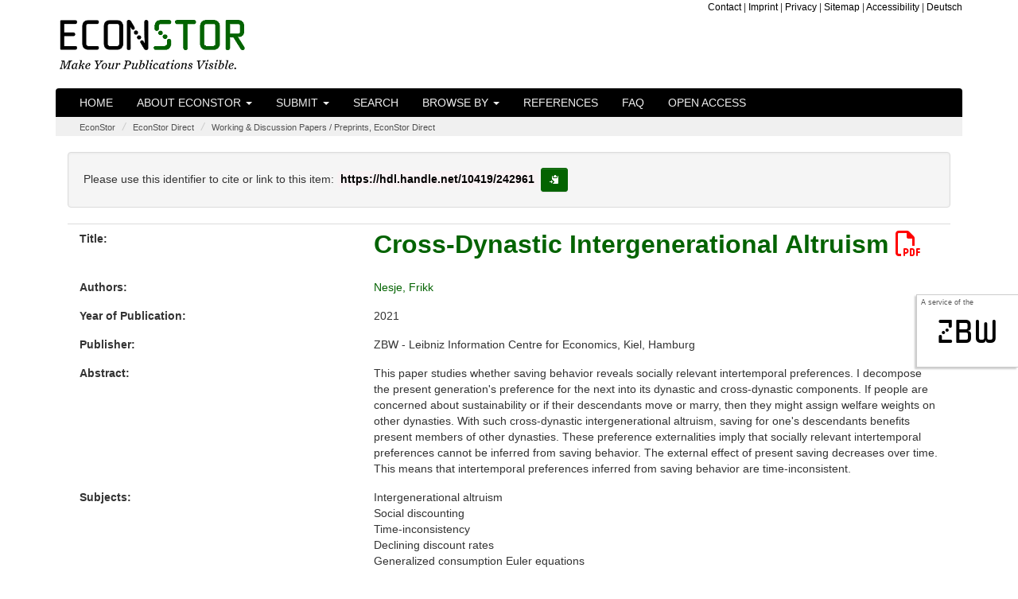

--- FILE ---
content_type: text/html;charset=UTF-8
request_url: https://www.econstor.eu/handle/10419/242961
body_size: 6010
content:




























<!DOCTYPE html>
<html lang="en">
    <head>
        <title>EconStor: Cross-Dynastic Intergenerational Altruism</title>
        <meta http-equiv="Content-Type" content="text/html; charset=UTF-8" />
        <meta name="Generator" content="DSpace 6.4" />
        <meta name="viewport" content="width=device-width, initial-scale=1.0">

        <meta name="description" content="EconStor is a publication server for scholarly economic literature, provided as a non-commercial public service by the ZBW." lang="en" />


		<meta name="title" content="Cross-Dynastic Intergenerational Altruism" />


		<meta name="gwt:property" content="locale=en" />
		<!-- STW suggest GWT Moduldeklaration //-->
		<meta name='gwt:module' content='eu.zbw.EconStor.InfoPopup.Main=eu.zbw.EconStor.InfoPopup.Main' />
		<meta name='gwt:module' content='eu.zbw.MoreStatsInfo.Main=eu.zbw.MoreStatsInfo.Main' />
        <meta name='gwt:module' content='eu.zbw.RePEcCitEc.Main=eu.zbw.RePEcCitEc.Main' />

		<!-- /STW GWT Moduldeklaration //-->
		<!-- STW suggest Popup und tagcloud //-->
        <link rel="preload" as="image" href="/image/logo-econstor-dark.png" type="image/png">
        <link rel="stylesheet" type="text/css" media="all" href="/cssJawrPath/gzip_N263808996/bundles/cssbundle.css" />



        
        <link href="https://www.econstor.eu/bibtexexport/10419/242961/Nesje2021Cross.bib" rel="describedby" type="application/x-bibtex" />
        
        <link href="https://hdl.handle.net/10419/242961" rel="cite-as" />
        
        <link href="https://www.econstor.eu/bitstream/10419/242961/1/cda.pdf" rel="item" type="application/pdf" />
        

        
		<!-- /STW suggest Popup //-->

        
        
        <link rel="shortcut icon" href="/favicon.ico" type="image/x-icon"/>

        

        <script type="text/javascript" src="/jsJawrPath/gzip_N1522907711/bundles/jQuerylib.js" defer="defer" ></script>

        
        
        <script type="text/javascript" src="/jsJawrPath/gzip_N111575482/bundles/lib1.js" defer="defer" ></script>


        <link rel="stylesheet" type="text/css" media="print" href="/cssJawrPath/gzip_2124493305/bundles/print.css" />

        

        <link rel="search" type="application/opensearchdescription+xml" href="/open-search/description.xml" title="DSpace"/>


<link rel="schema.DCTERMS" href="http://purl.org/dc/terms/" />
<link rel="schema.DC" href="http://purl.org/dc/elements/1.1/" />
<meta name="DC.creator" content="Nesje, Frikk" xml:lang="en" />
<meta name="DCTERMS.issued" content="2021" scheme="DCTERMS.W3CDTF" />
<meta name="DC.identifier" content="http://hdl.handle.net/10419/242961" scheme="DCTERMS.URI" />
<meta name="DCTERMS.abstract" content="This paper studies whether saving behavior reveals socially relevant intertemporal preferences. I decompose the present generation's preference for the next into its dynastic and cross-dynastic components. If people are concerned about sustainability or if their descendants move or marry, then they might assign welfare weights on other dynasties. With such cross-dynastic intergenerational altruism, saving for one's descendants benefits present members of other dynasties. These preference externalities imply that socially relevant intertemporal preferences cannot be inferred from saving behavior. The external effect of present saving decreases over time. This means that intertemporal preferences inferred from saving behavior are time-inconsistent." xml:lang="en" />
<meta name="DC.language" content="eng" xml:lang="en" scheme="DCTERMS.RFC1766" />
<meta name="DC.publisher" content="Kiel, Hamburg: ZBW - Leibniz Information Centre for Economics" xml:lang="en" />
<meta name="DC.subject" content="D64" xml:lang="en" />
<meta name="DC.subject" content="D71" xml:lang="en" />
<meta name="DC.subject" content="H43" xml:lang="en" />
<meta name="DC.subject" content="Q01" xml:lang="en" />
<meta name="DC.subject" content="Q54" xml:lang="en" />
<meta name="DC.subject" content="330" scheme="DCTERMS.DDC" />
<meta name="DC.subject" content="Intergenerational altruism" xml:lang="en" />
<meta name="DC.subject" content="Social discounting" xml:lang="en" />
<meta name="DC.subject" content="Time-inconsistency" xml:lang="en" />
<meta name="DC.subject" content="Declining discount rates" xml:lang="en" />
<meta name="DC.subject" content="Generalized consumption Euler equations" xml:lang="en" />
<meta name="DC.subject" content="Interdependent utility" xml:lang="en" />
<meta name="DC.subject" content="Isolation paradox" xml:lang="en" />
<meta name="DC.subject" content="Climate change" xml:lang="en" />
<meta name="DC.title" content="Cross-Dynastic Intergenerational Altruism" xml:lang="en" />
<meta name="DC.type" content="Working Paper" xml:lang="en" />
<meta name="DC.rights" content="http://www.econstor.eu/dspace/Nutzungsbedingungen" />

<meta name="citation_keywords" content="Working Paper; Intergenerational altruism; Social discounting; Time-inconsistency; Declining discount rates; Generalized consumption Euler equations; Interdependent utility; Isolation paradox; Climate change" />
<meta name="citation_publication_date" content="2021" />
<meta name="citation_title" content="Cross-Dynastic Intergenerational Altruism" />
<meta name="citation_publisher" content="Kiel, Hamburg: ZBW - Leibniz Information Centre for Economics" />
<meta name="citation_language" content="eng" />
<meta name="citation_author" content="Nesje, Frikk" />
<meta name="citation_pdf_url" content="https://www.econstor.eu/bitstream/10419/242961/1/cda.pdf" />
<meta name="citation_abstract_html_url" content="https://www.econstor.eu/handle/10419/242961" />







    
    

        
        
        

    </head>

    
    
    <body >
    <a class="sr-only" href="#content">Skip navigation</a>
    
    <div id="sideflag"><div id="sideflagaservice">A service of the</div><div id="sideflagzbw"><a href="http://www.zbw.eu" class="linksideflag" target="_blank">zbw</a></div></div>

<header class="navbar">
    <div class="econstorbrandingheader">
        <div class="container econstorbranding">
            <div class="row">
                <div class="col-xs-12  col-sm-5" >
                    
                    <a href="/" class="navbar-econstorbrand" /><img src="/image/logo-econstor-dark.png" id="brandinglogo" width="235" height="62" loading="eager" alt="EconStor - Make Your Publications Visible. (Home)"></a>
                </div>
                <div class="hidden-xs  col-sm-7">
                    <div class="hidden-xs econstortopnav" ><ul class="topnavi">
                        <li><a href="/contact">Contact</a></li>
                        <li>| <a href="/Impressum">Imprint</a></li>
                        <li>| <a href="/Datenschutz">Privacy</a></li>
                        <li>| <a href="/staticpagessitemap">Sitemap</a></li>
                        <li>| <a href="/erklaerung-zur-barrierefreiheit">Accessibility</a></li>
                        <li>| <a onclick="javascript:document.repost.locale.value='de';
                                document.repost.submit();" href="/handle/10419/242961?locale=de">
                            Deutsch
                        </a></li>
                        
                    </ul></div>
                </div>
            </div>
        </div>
    </div>
    
            <div class="container js-enabled">
                



















       <div class="navbar-header navbar-inverse">
         <button type="button" id="navbutton1" class="navbar-toggle" title="toggle navbar1 dropdown on mobile devices" data-toggle="collapse" data-target="#navbarcollapse1" aria-expanded="false" aria-controls="navbarcollapse1" onclick="$('#navbarcollapse2').collapse('hide')">
           <span class="icon-bar"></span>
           <span class="icon-bar"></span>
           <span class="icon-bar"></span>
         </button>
         <button type="button" id="navbutton2" class="navbar-toggle" title="toggle navbar2 dropdown on mobile devices" data-toggle="collapse" data-target="#navbarcollapse2" aria-expanded="false" aria-controls="navbarcollapse2" onclick="$('#navbarcollapse1').collapse('hide')">
             <span class="glyphicon glyphicon-option-vertical" style="top:-1px"></span>
         </button>
           
       </div>
       <nav class="collapse navbar-collapse bs-navbar-collapse navbar-inverse" role="navigation" id="navbarcollapse1" aria-labelledby="navbarcollapse1">
         <ul class="nav navbar-nav">
           <li class=""><a href="/">Home</a></li>

           <li class="dropdown ">
             <a href="#" class="dropdown-toggle" data-toggle="dropdown">About EconStor <b class="caret"></b></a>
             <ul class="dropdown-menu">
               <li><a href="/about">About EconStor</a></li>
               <li><a href="/advisoryboard">Advisory Board</a></li>
               <li><a href="/policy">Policy</a></li>
               <li><a href="http://blog.econstor.eu/" >News</a></li>
               <li><a href="/Nutzungsbedingungen">Terms of use</a></li>
               <li><a href="/dsinfos/usagestatistics">Usage statistics</a></li>
                 
             </ul>
           </li>
           
             

                 <li class="dropdown ">
                     
                     <a href="#" class="dropdown-toggle" data-toggle="dropdown">Submit <b class="caret"></b></a>
                     
                     <ul class="dropdown-menu">
                     
                         <li class="dropdown-header">for:</li>
                         <li><a href="/pubinfo/institutions">institutions</a></li>
                         <li><a href="/pubinfo/authors">authors</a></li>
                         
                         
                     </ul>
                 </li>
             
           <li class=""><a href="/econbiz-search">Search</a></li>

           <li class="dropdown ">
             <a href="#" class="dropdown-toggle" data-toggle="dropdown">Browse by <b class="caret"></b></a>
             <ul class="dropdown-menu">

				
				
				
                 <li><a href="/browse?type=author">Author</a></li>
                 <li><a href="/browse?type=dateissuedes">Year of Publication</a></li>
                 <li><a href="/browse?type=doctype">Document Type</a></li>
				
                 <li><a href="/community-list">Communities&nbsp;&amp;&nbsp;Collections</a></li>
                 <li><a href="/journal-list">Journals</a></li>
                 <li><a href="/monograph-list">Monographs (by Publishers)</a></li>

            </ul>
          </li>
       </ul>
       <ul class="nav navbar-nav">
         <li class=""><a href="/participants">References</a></li>
         <li class=""><a href="/faq">FAQ</a></li>
         <li class=""><a href="/openaccess">Open Access</a></li>
          
       </ul>


    </nav>
<!-- only visible on devices with a xs screensize according to Bootstrap -->
    <nav class="collapse navbar-collapse bs-navbar-collapse navbar-inverse" role="navigation" id="navbarcollapse2" aria-labelledby="navbarcollapse2">
        <ul class="nav navbar-nav">
            <li class=" visible-xs-block"><a href="/contact">Contact</a></li>
            <li class=" visible-xs-block"><a href="/Impressum">Imprint</a></li>
            <li class=" visible-xs-block"><a href="/Datenschutz">Privacy</a></li>
            <li class=" visible-xs-block"><a href="/staticpagessitemap">Sitemap</a></li>
            <li class="visible-xs-block"><a onclick="javascript:document.repost.locale.value='de';
                document.repost.submit();" href="/handle/10419/242961?locale=de">
            <img src="/stats/img/flags/de.png" alt="image of flag of de" />
            Deutsch
        </a></li>
            
        </ul>
    </nav>
<!-- /only visible on devices with a xs screensize according to Bootstrap -->

            </div>
            <noscript>
                <div class="container js-disabled">
                    


















        <link type="text/css" rel="stylesheet" href="/nav-nojs.css" />

       <nav class="collapse navbar-collapse bs-navbar-collapse navbar-inverse" role="navigation">
         <ul class="nav navbar-nav">
           <li class=""><a href="/">Home</a></li>
           <li><a href="/about">About EconStor</a></li>
           <li><a href="/advisoryboard">Advisory Board</a></li>
           <li><a href="/policy">Policy</a></li>
             
             
                 <li><a href="/pubinfo/institutions">submit for&nbsp;institutions</a></li>
                 <li><a href="/pubinfo/authors">submit for&nbsp;authors</a></li>
             
             
           <li class=""><a href="/simple-search">Search</a></li>
			
                 <li><a href="/browse?type=author">browse by&nbsp;Author</a></li>
                 <li><a href="/browse?type=dateissuedes">browse by&nbsp;Year of Publication</a></li>
                 <li><a href="/browse?type=doctype">browse by&nbsp;Document Type</a></li>
            
                 <li><a href="/community-list">browse by&nbsp;Communities&nbsp;&amp;&nbsp;Collections</a></li>
                 <li><a href="/journal-list">browse by&nbsp;Journals</a></li>
                 <li><a href="/monograph-list">browse by&nbsp;Monographs (by Publishers)</a></li>

       </ul>
       <ul class="nav navbar-nav">
         <li><a href="http://blog.econstor.eu/" >News</a></li>
         <li><a href="/Nutzungsbedingungen">Terms of use</a></li>
         <li><a href="/dsinfos/usagestatistics">Usage statistics</a></li>
         <li class=""><a href="/participants">References</a></li>
         <li class=""><a href="/faq">FAQ</a></li>
         <li class=""><a href="/openaccess">Open Access</a></li>
       </ul>
    </nav>

                </div>
            </noscript>

</header>
<main id="content" role="main">


                

<div class="container">
                



  

<ol class="breadcrumb">

  <li><a href="/">EconStor</a></li>

  <li><a href="/handle/10419/30000">EconStor Direct</a></li>

  <li><a href="/handle/10419/30002">Working & Discussion Papers / Preprints, EconStor Direct</a></li>

</ol>

</div>                



        
<div class="container">
		





























    <div class="col-xs-12" style="overflow-wrap: break-word;">


    <script type="text/javascript" src="/eu.zbw.RePEcCitEc.Main/eu.zbw.RePEcCitEc.Main.nocache.js" async="async"></script>
    <script type="text/javascript">
        <!--//
        var RePEcCitEcConfig = {
            ZitiertVonLabel : "Is cited by:",
            ZitierteQuellenLabel : "Cites the following sources:",
            AnzahlDerZitationenLabel : "%ANZAHL% documents.",
            AnzahlDerZitationLabel : "one document.",
            AnzahlDerQuellenLabel : "%ANZAHL% sources.",
            AnzahlDerQuelleLabel : "one source.",
            RePEcHandle : "RePEc:zbw:esprep:242961"
        };
        //-->
    </script>

		
		
		
		

                
                <div class="well">Please use this identifier to cite or link to this item:

                <code id="citationhandle">https://hdl.handle.net/10419/242961</code>&nbsp;<button type="button" class="btn btn-default btn-sm" id="citationhandlecopy" data-toggle="tooltip" data-placement="right" title="copy to clipboard" >
                        <span class="glyphicon glyphicon-copy" aria-hidden="true"></span><span class="sr-only">copy to clipboard</span></button></div>



    
    <div class="metadatacontainer" id="itemmetadatacontainer" >
<div class="row"><div class="col-xs-12 col-sm-4 metadataFieldLabel dc_title">Title:&nbsp;</div><div class="col-xs-12 col-sm-8 metadataFieldValue dc_title" lang="en"><h1 id="itemtitle"><a href="https://www.econstor.eu&#x2F;bitstream&#x2F;10419&#x2F;242961&#x2F;1&#x2F;cda.pdf" target="_blank" >Cross-Dynastic&#x20;Intergenerational&#x20;Altruism <span class="fa-regular fa-file-pdf" aria-hidden="true" style="color:red;"></span></a></h1></div></div>
<div class="row"><div class="col-xs-12 col-sm-4 metadataFieldLabel dc_contributor_author">Authors:&nbsp;</div><div class="col-xs-12 col-sm-8 metadataFieldValue dc_contributor_author" lang="en"><a class="author"href="/browse?type=author&amp;value=Nesje%2C+Frikk">Nesje,&#x20;Frikk</a></div></div>
<div class="row"><div class="col-xs-12 col-sm-4 metadataFieldLabel dc_date_issued">Year of Publication:&nbsp;</div><div class="col-xs-12 col-sm-8 metadataFieldValue dc_date_issued" lang="en">2021</div></div>
<div class="row"><div class="col-xs-12 col-sm-4 metadataFieldLabel dc_publisher">Publisher:&nbsp;</div><div class="col-xs-12 col-sm-8 metadataFieldValue dc_publisher" lang="en">ZBW&#x20;-&#x20;Leibniz&#x20;Information&#x20;Centre&#x20;for&#x20;Economics,&#x20;Kiel,&#x20;Hamburg</div></div>
<div class="row"><div class="col-xs-12 col-sm-4 metadataFieldLabel dc_description_abstract">Abstract:&nbsp;</div><div class="col-xs-12 col-sm-8 metadataFieldValue dc_description_abstract" lang="en">This&#x20;paper&#x20;studies&#x20;whether&#x20;saving&#x20;behavior&#x20;reveals&#x20;socially&#x20;relevant&#x20;intertemporal&#x20;preferences.&#x20;I&#x20;decompose&#x20;the&#x20;present&#x20;generation&#39;s&#x20;preference&#x20;for&#x20;the&#x20;next&#x20;into&#x20;its&#x20;dynastic&#x20;and&#x20;cross-dynastic&#x20;components.&#x20;If&#x20;people&#x20;are&#x20;concerned&#x20;about&#x20;sustainability&#x20;or&#x20;if&#x20;their&#x20;descendants&#x20;move&#x20;or&#x20;marry,&#x20;then&#x20;they&#x20;might&#x20;assign&#x20;welfare&#x20;weights&#x20;on&#x20;other&#x20;dynasties.&#x20;With&#x20;such&#x20;cross-dynastic&#x20;intergenerational&#x20;altruism,&#x20;saving&#x20;for&#x20;one&#39;s&#x20;descendants&#x20;benefits&#x20;present&#x20;members&#x20;of&#x20;other&#x20;dynasties.&#x20;These&#x20;preference&#x20;externalities&#x20;imply&#x20;that&#x20;socially&#x20;relevant&#x20;intertemporal&#x20;preferences&#x20;cannot&#x20;be&#x20;inferred&#x20;from&#x20;saving&#x20;behavior.&#x20;The&#x20;external&#x20;effect&#x20;of&#x20;present&#x20;saving&#x20;decreases&#x20;over&#x20;time.&#x20;This&#x20;means&#x20;that&#x20;intertemporal&#x20;preferences&#x20;inferred&#x20;from&#x20;saving&#x20;behavior&#x20;are&#x20;time-inconsistent.</div></div>
<div class="row"><div class="col-xs-12 col-sm-4 metadataFieldLabel dc_subject_keyword">Subjects:&nbsp;</div><div class="col-xs-12 col-sm-8 metadataFieldValue dc_subject_keyword" lang="en">Intergenerational&#x20;altruism<br />Social&#x20;discounting<br />Time-inconsistency<br />Declining&#x20;discount&#x20;rates<br />Generalized&#x20;consumption&#x20;Euler&#x20;equations<br />Interdependent&#x20;utility<br />Isolation&#x20;paradox<br />Climate&#x20;change</div></div>
<div class="row"><div class="col-xs-12 col-sm-4 metadataFieldLabel dc_subject_jel">JEL:&nbsp;</div><div class="col-xs-12 col-sm-8 metadataFieldValue dc_subject_jel" lang="en">D64<br />D71<br />H43<br />Q01<br />Q54</div></div>
<div class="row"><div class="col-xs-12 col-sm-4 metadataFieldLabel dc_type">Document Type:&nbsp;</div><div class="col-xs-12 col-sm-8 metadataFieldValue dc_type" lang="en">Working&#x20;Paper</div></div>
<div class="row"><div class="col-xs-12 col-sm-4 metadataFieldLabel">Appears in Collections:</div><div class="col-xs-12 col-sm-8 metadataFieldValue"><a href="/escollectionhome/10419/30002">Working & Discussion Papers / Preprints, EconStor Direct</a><br/></div></div>
</div><br/>
<div class="panel panel-info"><div class="panel-heading">Files in This Item:</div>
<div class="row"><div class="row"><div id="t1d" class="col-xs-6 col-sm-4 metadataFieldLabel">File</div>
<div id="t2d" class="hidden-xs col-sm-3 metadataFieldLabel">Description</div>
<div id="t3d" class="col-xs-6 col-sm-2 metadataFieldLabel">Size</div><div id="t4d" class="hidden-xs col-sm-3 metadataFieldLabel">Format</div></div>
<div class="row"><div class="col-xs-6 col-sm-4 metadataFieldValue"><a target="_blank" href="https://www.econstor.eu/bitstream/10419/242961/1/cda.pdf">cda.pdf</a><br/><a class="download btn btn-primary"target="_blank" href="https://www.econstor.eu/bitstream/10419/242961/1/cda.pdf">download file <span class="fa-solid fa-file-pdf" aria-hidden="true" ></span></a></div><div class="hidden-xs col-sm-3 metadataFieldValue"></div><div class="col-xs-6 col-sm-2 metadataFieldValue">1.09 MB</div><div class="hidden-xs col-sm-3 metadataFieldValue">Adobe PDF</div></div></div>
</div>
<div class="container row">
<div class="col-xs-12 col-sm-3 blcontainer"><a class="statisticsLink btn btn-primary" href="/esstatistics/10419/242961?year=2025&amp;month=12" >Download Statistics</a></div>
<div class="col-xs-12 col-sm-3 blcontainer"><a class="bibtexLink btn btn-primary" href="/bibtexexport/10419/242961/Nesje2021Cross.bib" >BibTeX-Export</a></div>
</div><br />
<div class="container row">
<div class="shariff" data-services="[&quot;twitter&quot;,&quot;facebook&quot;,&quot;whatsapp&quot;,&quot;telegram&quot;,&quot;reddit&quot;]" data-title="Cross-Dynastic Intergenerational Altruism" data-url="https://hdl.handle.net/10419/242961" data-theme="standard" data-button-style="icon"></div>
</div><br /><br />

<div class="container row">


    

</div>
<br/>
    

<br/>
    

    <p class="submitFormHelp alert alert-info">Items in EconStor are protected by copyright, with all rights reserved, unless otherwise indicated.</p>

    </div>
    <script type="application/javascript">
        document.addEventListener('DOMContentLoaded', function load() {
            if (!window.jQuery) return setTimeout(load, 50);
            jQuery(function ($) {
                $(function () {
                    $('[data-toggle="tooltip"]').tooltip();
                    $('#citationhandlecopy').on("click", function( event ) {
                        var handletext = $('#citationhandle').text();
                        window.alert('copied to clipboard:" '+ handletext+'"');
                        navigator.clipboard.writeText(handletext);
                    });
                });
            });
        }, false);
    </script>
















            



</div>
</main>
            
             <footer >
                 <div id="econstorfooter">
                     <div class="container econstorfootercontainer">
                        <div id="es_footer" class="row">
                            <div class="col-12"><a href="/htmlmap" aria-hidden="true" style="display:none; visibility: hidden;"></a><ul class="bottomnavi">
                                <li><a href="/contact">Contact</a></li>
                                <li>| <a href="/Impressum">Imprint</a></li>
                                <li>| <a href="/Datenschutz">Privacy</a></li>
                                <li>| <a href="/staticpagessitemap">Sitemap</a></li>
                                <li>| <a href="/erklaerung-zur-barrierefreiheit">Accessibility</a></li>
                     <li>| <a onclick="javascript:document.repost.locale.value='de';
                         document.repost.submit();" href="?locale=de">
                     Deutsch
                            </a></li>
                     
                            </ul></div>
                        </div>
                     </div>
                 </div>

    </footer>

<!-- Copyright (c) 2000-2023 etracker GmbH. All rights reserved. -->
<!-- This material may not be reproduced, displayed, modified or distributed -->
<!-- without the express prior written permission of the copyright holder. -->
<!-- etracker tracklet 5.0 -->
<script type="text/javascript">
// stop etracker from loading its own jQuery
var _btNoJquery = true;
var et_pagename = "Item%3A+Cross-Dynastic+Intergenerational+Altruism+-+hdl%3A10419%2F242961";
var et_areas = "%2FEconStor%2FEconStor+Direct%2FWorking+%26+Discussion+Papers+%2F+Preprints%2C+EconStor+Direct";
</script>

<script id="_etLoader" type="text/javascript" charset="UTF-8" data-block-cookies="true" data-respect-dnt="true" data-secure-code="b9xphs" src="//code.etracker.com/code/e.js" defer="defer"></script>
<!-- etracker tracklet 5.0 end -->







    </body>
</html>



--- FILE ---
content_type: text/xml
request_url: https://www.econstor.eu/citecrestservice/webapi/amf/RePEc:zbw:esprep:242961
body_size: 4738
content:
<amf xmlns="http://amf.openlib.org" xmlns:xsi="http://www.w3.org/2001/XMLSchema-instance" xsi:schemaLocation="http://amf.openlib.org http://amf.openlib.org/2001/amf.xsd" xmlns:acis="http://acis.openlib.org/">
 <text ref="RePEc:zbw:esprep:242961">
  <references>
   <acis:referencestring>Robson, A. J. and Szentes, B. (2014), A biological theory of social discounting. American Economic Review 104(11), 3481â3497.</acis:referencestring>
   <text ref="RePEc:aea:aecrev:v:104:y:2014:i:11:p:3481-97" />
  </references>
  <references>
   <acis:referencestring>Cropper, M., Aydede, S., and Portney, P. (1992), Rates of time preference for saving lives. American Economic Review 82(2), 469â472.</acis:referencestring>
   <text ref="RePEc:aea:aecrev:v:82:y:1992:i:2:p:469-72" />
  </references>
  <references>
   <acis:referencestring>Drupp, M. A., Freeman, M. C., Groom, B., and Nesje, F. (2018), Discounting disentangled. American Economic Journal: Economic Policy 10(4), 109â134.</acis:referencestring>
   <text ref="RePEc:aea:aejpol:v:10:y:2018:i:4:p:109-34" />
  </references>
  <references>
   <acis:referencestring>Nordhaus, W. D. (2007), A review of the Stern Review on the Economics of Climate Change. Journal of Economic Literature 45(3), 686â702.</acis:referencestring>
   <text ref="RePEc:aea:jeclit:v:45:y:2007:i:3:p:686-702" />
  </references>
  <references>
   <acis:referencestring>Karp, L. (2007), Non-constant discounting in continuous time. Journal of Economic Theory 132, 557â568.</acis:referencestring>
   <text ref="RePEc:cdl:agrebk:qt8d52f6w7" />
  </references>
  <references>
   <acis:referencestring>SaÌez-Marti, M. and Weibull, J.W. (2005), Discounting and altruism to future decisionmakers. Journal of Economic Theory 122(2), 254â266.</acis:referencestring>
   <text ref="RePEc:cla:najeco:784828000000000001" />
  </references>
  <references>
   <acis:referencestring>Hiraguchi, R. (2014), On the neoclassical growth model with non-constant discounting. Economics Letters 125(2), 175â178.</acis:referencestring>
   <text ref="RePEc:eee:ecolet:v:125:y:2014:i:2:p:175-178" />
  </references>
  <references>
   <acis:referencestring>Maskin, E. and Tirole, J. (2001), Markov perfect equilibrium, I: Observable actions. Journal of Economic Theory 100, 191â219.</acis:referencestring>
   <text ref="RePEc:eee:jetheo:v:100:y:2001:i:2:p:191-219" />
  </references>
  <references>
   <acis:referencestring>Krusell, P., KurusÌ§cÌ§u, B., and Smith, A. (2002), Equilibrium welfare and government policy with quasi-geometric discounting. Journal of Economic Theory 105(1), 42â72.</acis:referencestring>
   <text ref="RePEc:eee:jetheo:v:105:y:2002:i:1:p:42-72" />
  </references>
  <references>
   <acis:referencestring>SaÌez-Marti, M. and Weibull, J.W. (2005), Discounting and altruism to future decisionmakers. Journal of Economic Theory 122(2), 254â266.</acis:referencestring>
   <text ref="RePEc:eee:jetheo:v:122:y:2005:i:2:p:254-266" />
  </references>
  <references>
   <acis:referencestring>Karp, L. (2007), Non-constant discounting in continuous time. Journal of Economic Theory 132, 557â568.</acis:referencestring>
   <text ref="RePEc:eee:jetheo:v:132:y:2007:i:1:p:557-568" />
  </references>
  <references>
   <acis:referencestring>Ray, D. (1987), Nonpaternalistic intergenerational altruism. Journal of Economic Theory 41(1), 112â132.</acis:referencestring>
   <text ref="RePEc:eee:jetheo:v:41:y:1987:i:1:p:112-132" />
  </references>
  <references>
   <acis:referencestring>Myles, G. D. (1997), Depreciation and intergenerational altruism in the private provision of public goods. European Journal of Political Economy 13(4), 725â738.</acis:referencestring>
   <text ref="RePEc:eee:poleco:v:13:y:1997:i:4:p:725-738" />
  </references>
  <references>
   <acis:referencestring>Drupp, M. A., Freeman, M. C., Groom, B., and Nesje, F. (2018), Discounting disentangled. American Economic Journal: Economic Policy 10(4), 109â134.</acis:referencestring>
   <text ref="RePEc:ehl:lserod:87375" />
  </references>
  <references>
   <acis:referencestring>Hausman, D. M (2012), Why satisfy preferences? Mimeo, Max Planck Institute.</acis:referencestring>
   <text ref="RePEc:esi:evopap:2011-24" />
  </references>
  <references>
   <acis:referencestring>BourleÌs, R., BramoulleÌ, Y., and Perez-Richet, E. (2017), Altruism in networks. Econometrica 85(2), 675â689.</acis:referencestring>
   <text ref="RePEc:hal:journl:hal-01590007" />
  </references>
  <references>
   <acis:referencestring>Barro, R. J. (1974), Are government bonds net wealth? Journal of Political Economy 82(6), 1095â1117.</acis:referencestring>
   <text ref="RePEc:hrv:faseco:3451399" />
  </references>
  <references>
   <acis:referencestring>Johannesson, M. and Johansson, P.-O. (1997), Saving lives in the present versus saving lives in the future: Is there a framing effect? Journal of Risk and Uncertainty 15(2), 167â176.</acis:referencestring>
   <text ref="RePEc:kap:jrisku:v:15:y:1997:i:2:p:167-76" />
  </references>
  <references>
   <acis:referencestring>Frederick, S. (2003), Measuring intergenerational time preference: Are future lives valued less? Journal of Risk and Uncertainty 26(1), 39â53.</acis:referencestring>
   <text ref="RePEc:kap:jrisku:v:26:y:2003:i:1:p:39-53" />
  </references>
  <references>
   <acis:referencestring>Cropper, M., Aydede, S., and Portney, P. (1994), Preferences for life saving programs: How the public discounts time and age. Journal of Risk and Uncertainty 8(3), 243â 265.</acis:referencestring>
   <text ref="RePEc:kap:jrisku:v:8:y:1994:i:3:p:243-65" />
  </references>
  <references>
   <acis:referencestring>Bernhard, H., Fischbacher, U., and Fehr, E. (2006), Parochial altruism in humans. Nature 442, 912â915.</acis:referencestring>
   <text ref="RePEc:nat:nature:v:442:y:2006:i:7105:d:10.1038_nature04981" />
  </references>
  <references>
   <acis:referencestring>Goulder, L. H. and Williams III, R. C. (2012), The choice of discount rate for climate change policy evaluation. Climatic Change Economics 3(4), 1â18.</acis:referencestring>
   <text ref="RePEc:nbr:nberwo:18301" />
  </references>
  <references>
   <acis:referencestring>Millner, A. and Heal, G. (2021), Choosing the future: Markets, ethics, and rapprochement in social discounting. Mimeo, University of California, Santa Barbara.</acis:referencestring>
   <text ref="RePEc:nbr:nberwo:28653" />
  </references>
  <references>
   <acis:referencestring>Cropper, M., Aydede, S., and Portney, P. (1991), Discounting human lives. American Journal of Agricultural Economics 73(5), 1410â1415.</acis:referencestring>
   <text ref="RePEc:oup:ajagec:v:73:y:1991:i:5:p:1410-1415." />
  </references>
  <references>
   <acis:referencestring>Newbery, D. M. (1990), The isolation paradox and the discount rate for benefit-cost analysis: A comment. Quarterly Journal of Economics 105(1), 235â238.</acis:referencestring>
   <text ref="RePEc:oup:qjecon:v:105:y:1990:i:1:p:235-238." />
  </references>
  <references>
   <acis:referencestring>Marglin, S. A. (1963), The social rate of discount and the optimal rate of investment. Quarterly Journal of Economics 77(1), 95â111.</acis:referencestring>
   <text ref="RePEc:oup:qjecon:v:77:y:1963:i:1:p:95-111." />
  </references>
  <references>
   <acis:referencestring>Sen, A. K. (1967), Isolation, assurance and the social rate of discount. Quarterly Journal of Economics 81(1), 112â124.</acis:referencestring>
   <text ref="RePEc:oup:qjecon:v:81:y:1967:i:1:p:112-124." />
  </references>
  <references>
   <acis:referencestring>Strotz, R. H. (1955â1956), Myopia and inconsistency in dynamic utility maximization. Review of Economic Studies 23(3), 165â180.</acis:referencestring>
   <text ref="RePEc:oup:restud:v:23:y:1955:i:3:p:165-180." />
  </references>
  <references>
   <acis:referencestring>Phelps, E. S. and Pollak, R. A. (1968), On second-best national saving and gameequilibrium growth. Review of Economic Studies 35(2), 185â199.</acis:referencestring>
   <text ref="RePEc:oup:restud:v:35:y:1968:i:2:p:185-199." />
  </references>
  <references>
   <acis:referencestring>Samuelson, P. (1937), A note on measurement of utility. Review of Economic Studies 4(2), 155â161.</acis:referencestring>
   <text ref="RePEc:oup:restud:v:4:y:1937:i:2:p:155-161." />
  </references>
  <references>
   <acis:referencestring>Gollier, C. (2012), Pricing the Planetâs Future: The Economics of Discounting in an Uncertain World, Princeton and Oxford: Princeton University Press.</acis:referencestring>
   <text ref="RePEc:pup:pbooks:9894" />
  </references>
  <references>
   <acis:referencestring>Goulder, L. H. and Williams III, R. C. (2012), The choice of discount rate for climate change policy evaluation. Climatic Change Economics 3(4), 1â18.</acis:referencestring>
   <text ref="RePEc:rff:dpaper:dp-12-43" />
  </references>
  <references>
   <acis:referencestring>Fischer, M.-A., Irlenbusch, B., and Sadrieh, A. (2003), An intergenerational common pool resource experiment. Journal of Environmental Economics and Management 48(2), 811â836.</acis:referencestring>
   <text ref="RePEc:tiu:tiucen:d6cff9ca-c087-4596-a61a-424a6dfd7ab4" />
  </references>
  <references>
   <acis:referencestring>Fischer, M.-A., Irlenbusch, B., and Sadrieh, A. (2003), An intergenerational common pool resource experiment. Journal of Environmental Economics and Management 48(2), 811â836.</acis:referencestring>
   <text ref="RePEc:tiu:tiutis:d6cff9ca-c087-4596-a61a-424a6dfd7ab4" />
  </references>
  <references>
   <acis:referencestring>Halevy, Y. (2015), Time consistency: Stationarity and time invariance. Econometrica 83(1), 335â352.</acis:referencestring>
   <text ref="RePEc:ubc:pmicro:yoram_halevy-2012-39" />
  </references>
  <references>
   <acis:referencestring>Harstad, B. (2020), Technology and time inconsistency. Journal of Political Economy 128(7), 2653â2689.</acis:referencestring>
   <text ref="RePEc:ucp:jpolec:doi:10.1086/707024" />
  </references>
  <references>
   <acis:referencestring>Caplin, A. and Leahy, J. (2004), The social discount rate. Journal of Political Economy 112(6), 1257â1268.</acis:referencestring>
   <text ref="RePEc:ucp:jpolec:v:112:y:2004:i:6:p:1257-1268" />
  </references>
  <references>
   <acis:referencestring>Barro, R. J. (1974), Are government bonds net wealth? Journal of Political Economy 82(6), 1095â1117.</acis:referencestring>
   <text ref="RePEc:ucp:jpolec:v:82:y:1974:i:6:p:1095-1117" />
  </references>
  <references>
   <acis:referencestring>Bernheim, B. D and Bagwell, K. (1988), Is everything neutral? Journal of Political Economy 96(2), 308â338.</acis:referencestring>
   <text ref="RePEc:ucp:jpolec:v:96:y:1988:i:2:p:308-38" />
  </references>
  <references>
   <acis:referencestring>Laitner, J. (1991), Modeling marital connections among family lines. Journal of Political Economy 99(6), 1123â1141.</acis:referencestring>
   <text ref="RePEc:ucp:jpolec:v:99:y:1991:i:6:p:1123-41" />
  </references>
  <references>
   <acis:referencestring>Halevy, Y. (2015), Time consistency: Stationarity and time invariance. Econometrica 83(1), 335â352.</acis:referencestring>
   <text ref="RePEc:wly:emetrp:v:83:y:2015:i::p:335-352" />
  </references>
  <references>
   <acis:referencestring>Galperti, S. and Strulovici, B. (2017), A theory of intergenerational altruism. Econometrica 85(4), 1175â1218.</acis:referencestring>
   <text ref="RePEc:wly:emetrp:v:85:y:2017:i::p:1175-1218" />
  </references>
  <references>
   <acis:referencestring>BourleÌs, R., BramoulleÌ, Y., and Perez-Richet, E. (2017), Altruism in networks. Econometrica 85(2), 675â689.</acis:referencestring>
   <text ref="RePEc:wly:emetrp:v:85:y:2017:i::p:675-689" />
  </references>
  <references>
   <acis:referencestring>Goulder, L. H. and Williams III, R. C. (2012), The choice of discount rate for climate change policy evaluation. Climatic Change Economics 3(4), 1â18.</acis:referencestring>
   <text ref="RePEc:wsi:ccexxx:v:03:y:2012:i:04:n:s2010007812500248" />
  </references>
  <reference>
   <literal>Schelling, T. C. (1995), Intergenerational discounting. Energy Policy 34(4-5), 395â401.</literal>
  </reference>
  <reference>
   <literal>Sen, A. K. (1961), On optimising the rate of saving. Economic Journal 71(283), 479â 496.</literal>
  </reference>
  <reference>
   <literal>Arrow, K., Cline, W. R., Maler, K.-G., Munasinghe, M., Squitieri, R., and Stiglitz, J. E. (1995), Intertemporal equity, discounting, and economic efficiency. In Climate Change 1995: Economic and Social Dimensions of Climate Change. Contribution of Working Group III to the Second Assessment Report of the Intergovernmental Panel on Climate Change [J. P. Bruce, H. Lee, and E. F. Haites (eds.)], pp. 129â144, Cambridge: Cambridge University Press.</literal>
  </reference>
  <reference>
   <literal>Fehr-Duda, H. and Fehr, E. (2016), Game human nature. Nature 530, 413â415.</literal>
  </reference>
  <reference>
   <literal>Nordhaus, W. D. (2008), A Question of Balance: Weighting the Options on Global Warming Policies, New Haven: Yale University Press.</literal>
  </reference>
  <reference>
   <literal>Laibson, D. (1998), Hyperbolic discounting functions, undersaving and savings policy. National Bureau of Economic Research Working Paper, No. 5635.</literal>
  </reference>
  <reference>
   <literal>Koopmans, T. C. (1960), Stationary ordinal utility and impatience. Econometrica 28(2), 287â309.</literal>
  </reference>
  <reference>
   <literal>Chermak, J. M. and Krause, K. (2003), Individual response, information, and intergenerational common pool problems. Journal of Environmental Economics and Management 43(1), 47â70.</literal>
  </reference>
  <reference>
   <literal>Arrow, K. and Kurz, M. (1970), Public Investment, the Rate of Return, and Optimal Fiscal Policy, Johns Hopkins University Press (for Resources for the Future).</literal>
  </reference>
  <reference>
   <literal>Hauser, O. P., Rand, D. G., Peysakhovich, A., and Nowak, M. A. (2018), Cooperating with the future. Nature 511, 220â223.</literal>
  </reference>
  <reference>
   <literal>Molina, J. A., Ferrer, A., GimeÌnez-Nadal, J. I., Gracia-LaÌzaro, C., Moreno Y., and SaÌnchez, A. (2018), Intergenerational cooperation within the household: A public good game with three generations. Review of Economics of the Household 17(2), 535â552.</literal>
  </reference>
  <reference>
   <literal>Iverson, T. and Karp, L. (2021), Carbon taxes and climate commitment with nonconstant time preference. Review of Economic Studies 88(2), 764â799.</literal>
  </reference>
  <reference>
   <literal>Stern, N. (2007) The Economics of Climate Change: The Stern Review, Cambridge and New York: Cambridge University Press.</literal>
  </reference>
  <reference>
   <literal>OECD (2018), Cost-Benefit Analysis and the Environment: Further Developments and Policy Use, Paris: OECD Publishing.</literal>
  </reference>
  <reference>
   <literal>Kolstad, C., Urama, K., Broome, J., Bruvoll, A., CarinÌo Olvera, M., Fullerton, D., Gollier, G., Hanemann, W. M., Hassan, R., Jotzo, F., Khan, M. R., Meyer, L., and Mundaca, L. (2014), Social, economic and ethical concepts and methods. In Mitigation of Climate Change. Contribution of Working Group III to the Fifth Assessment Report of the Intergovernmental Panel on Climate Change [O. Edenhofer, R. Pichs-Madruga, Y. Sokona, E. Farahani, S. Kadner, K. Seyboth, A. Adler, I. Baum, S. Brunner, P. Eickemeier, B. Kriemann, J. Savolainen, S. SchloÌmer, C. von Stechow, T. Zwickel, and J.C. Minx (eds.)], pp. 207â282, Cambridge and New York: Cambridge University Press.</literal>
  </reference>
  <reference>
   <literal>Kelleher, J. P. (2017), Descriptive versus prescriptive discounting in climate change policy analysis. Georgetown Journal of Law and Public Policy 15, 957â977.</literal>
  </reference>
  <reference>
   <literal>Lind, R. C. (1964), The social rate of discount and the optimal rate of investment: Further comment. Quarterly Journal of Economics 78(2), 336â345.</literal>
  </reference>
  <reference>
   <literal>Ekeland, I. and Lazrak, A. (2010), The golden rule when preferences are time inconsistent. Mathematics and Financial Economics 4(1), 29â55.</literal>
  </reference>
  <reference>
   <literal>Milgrom, P. (1993), Is sympathy an economic value? Philosophy, economics and the contingent valuation method. In Contingent Valuation: A Critical Assessment [J.A. Hausman (ed.)], pp. 417â435, Amsterdam: Elsevier.</literal>
  </reference>
  <reference>
   <literal>Millner, A. (2019), Non-dogmatic social discounting. American Economic Review 110(3), 760â775.</literal>
  </reference>
 </text>
</amf>
